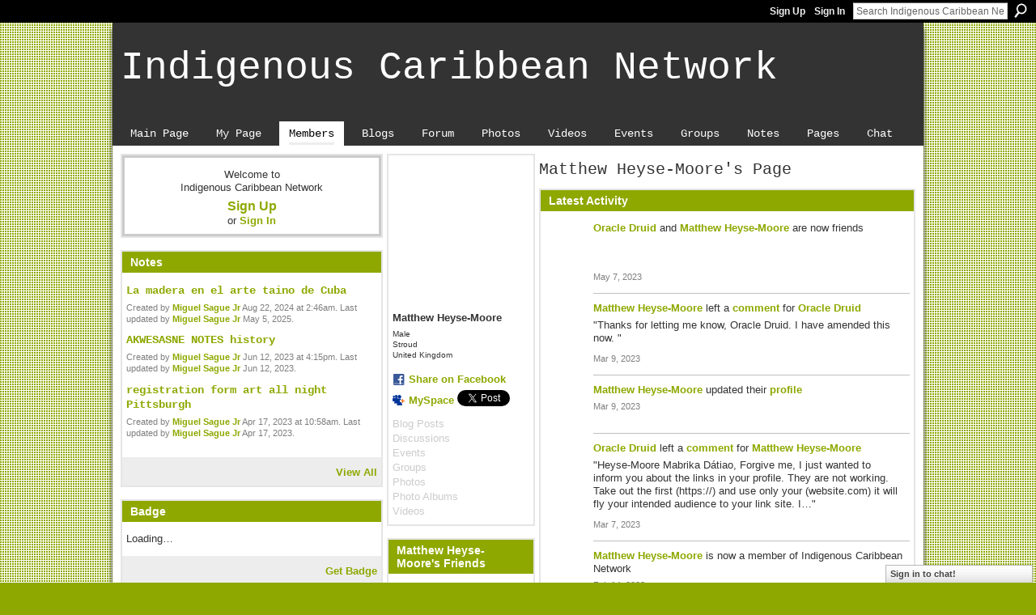

--- FILE ---
content_type: text/html; charset=UTF-8
request_url: http://indigenouscaribbean.ning.com/profile/MatthewHeyseMoore?xg_source=activity
body_size: 43816
content:
<!DOCTYPE html>
<html lang="en" xmlns:og="http://ogp.me/ns#">
<head data-layout-view="default" class="xj_layout_head">
<script>
    window.dataLayer = window.dataLayer || [];
        </script>
<!-- Google Tag Manager -->
<script>(function(w,d,s,l,i){w[l]=w[l]||[];w[l].push({'gtm.start':
new Date().getTime(),event:'gtm.js'});var f=d.getElementsByTagName(s)[0],
j=d.createElement(s),dl=l!='dataLayer'?'&l='+l:'';j.async=true;j.src=
'https://www.googletagmanager.com/gtm.js?id='+i+dl;f.parentNode.insertBefore(j,f);
})(window,document,'script','dataLayer','GTM-T5W4WQ');</script>
<!-- End Google Tag Manager -->
    <script>(function(){var d={date:8,app:"s",host:"s",ip:4,ua:"s",user:"s",url:"s",html:4,css:4,render:4,js:4,nlr:4,nlr_eval:4,img:4,embed:4,obj:4,mcc:4,mcr:4,mct:4,nac:4,pac:4,l_t:"s"},h=document,e="getElementsByTagName",i=window,c=function(){return(new Date).getTime()},f=c(),g={},b={},a={},j=i.bzplcm={listen:{},start:function(k){b[k]=c();return j},stop:function(k){g[k]=c()-b[k];return j},ts:function(k){g[k]=c()-f;return j},abs_ts:function(k){g[k]=c();return j},add:function(l){for(var k in l){if("function"!=typeof l[k]){a[k]=l[k]}}},send:function(){if(!g.he){j.ts("he")}a.date=["xdate"];a.host=["xhost"];a.ip=["xip"];a.ua=["xua"];a.url=["xpath"];a.html=g.he-g.hb;a.css=g.ca-g.cb;a.render=g.jb-g.hb;a.js=g.ja-g.jb;a.nlr=g.nr-g.ns;a.nlr_eval=g.ni+g.ne;a.img=h[e]("img").length;a.embed=h[e]("embed").length;a.obj=h[e]("object").length;if(i.xg&&i.xg.xnTrackEvent){i.xg.xnTrackEvent(d,"BazelCSPerfLite",a)}}}})();</script><script>if(window.bzplcm)window.bzplcm.ts('hb')</script>    <meta http-equiv="Content-Type" content="text/html; charset=utf-8" />
    <title>Matthew Heyse-Moore&#039;s Page - Indigenous Caribbean Network</title>
    <link rel="icon" href="http://indigenouscaribbean.ning.com/favicon.ico" type="image/x-icon" />
    <link rel="SHORTCUT ICON" href="http://indigenouscaribbean.ning.com/favicon.ico" type="image/x-icon" />
    <meta name="description" content="Matthew Heyse-Moore's Page on Indigenous Caribbean Network" />
    <meta name="keywords" content="" />
<meta name="title" content="Matthew Heyse-Moore&#039;s Page" />
<meta property="og:type" content="website" />
<meta property="og:url" content="http://indigenouscaribbean.ning.com/profiles/profile/show?id=MatthewHeyseMoore&amp;xg_source=activity" />
<meta property="og:title" content="Matthew Heyse-Moore&#039;s Page" />
<meta property="og:image" content="http://storage.ning.com/topology/rest/1.0/file/get/10966672461?profile=RESIZE_710x&amp;width=183&amp;height=183&amp;crop=1%3A1">
<meta name="twitter:card" content="summary" />
<meta name="twitter:title" content="Matthew Heyse-Moore&#039;s Page" />
<meta name="twitter:description" content="Matthew Heyse-Moore's Page on Indigenous Caribbean Network" />
<meta name="twitter:image" content="http://storage.ning.com/topology/rest/1.0/file/get/10966672461?profile=RESIZE_710x&amp;width=183&amp;height=183&amp;crop=1%3A1" />
<link rel="image_src" href="http://storage.ning.com/topology/rest/1.0/file/get/10966672461?profile=RESIZE_710x&amp;width=183&amp;height=183&amp;crop=1%3A1" />
<script type="text/javascript">
    djConfig = { baseScriptUri: 'http://indigenouscaribbean.ning.com/xn/static-6.11.8.1/js/dojo-0.3.1-ning/', isDebug: false }
ning = {"CurrentApp":{"premium":true,"iconUrl":"https:\/\/storage.ning.com\/topology\/rest\/1.0\/file\/get\/2751176384?profile=UPSCALE_150x150","url":"httpindigenouscaribbean.ning.com","domains":[],"online":true,"privateSource":true,"id":"indigenouscaribbean","appId":2030313,"description":"A network for Indigenous Caribbean people interested in discussing our culture\/society: past, present and future. Others welcome, too!","name":"Indigenous Caribbean Network","owner":"2ugw3fbjvi4a9","createdDate":"2008-03-14T14:12:09.688Z","runOwnAds":false},"CurrentProfile":null,"maxFileUploadSize":5};
        (function(){
            if (!window.ning) { return; }

            var age, gender, rand, obfuscated, combined;

            obfuscated = document.cookie.match(/xgdi=([^;]+)/);
            if (obfuscated) {
                var offset = 100000;
                obfuscated = parseInt(obfuscated[1]);
                rand = obfuscated / offset;
                combined = (obfuscated % offset) ^ rand;
                age = combined % 1000;
                gender = (combined / 1000) & 3;
                gender = (gender == 1 ? 'm' : gender == 2 ? 'f' : 0);
                ning.viewer = {"age":age,"gender":gender};
            }
        })();

        if (window.location.hash.indexOf('#!/') == 0) {
        window.location.replace(window.location.hash.substr(2));
    }
    window.xg = window.xg || {};
xg.captcha = {
    'shouldShow': false,
    'siteKey': '6Ldf3AoUAAAAALPgNx2gcXc8a_5XEcnNseR6WmsT'
};
xg.addOnRequire = function(f) { xg.addOnRequire.functions.push(f); };
xg.addOnRequire.functions = [];
xg.addOnFacebookLoad = function (f) { xg.addOnFacebookLoad.functions.push(f); };
xg.addOnFacebookLoad.functions = [];
xg._loader = {
    p: 0,
    loading: function(set) {  this.p++; },
    onLoad: function(set) {
                this.p--;
        if (this.p == 0 && typeof(xg._loader.onDone) == 'function') {
            xg._loader.onDone();
        }
    }
};
xg._loader.loading('xnloader');
if (window.bzplcm) {
    window.bzplcm._profileCount = 0;
    window.bzplcm._profileSend = function() { if (window.bzplcm._profileCount++ == 1) window.bzplcm.send(); };
}
xg._loader.onDone = function() {
            if(window.bzplcm)window.bzplcm.start('ni');
        xg.shared.util.parseWidgets();    var addOnRequireFunctions = xg.addOnRequire.functions;
    xg.addOnRequire = function(f) { f(); };
    try {
        if (addOnRequireFunctions) { dojo.lang.forEach(addOnRequireFunctions, function(onRequire) { onRequire.apply(); }); }
    } catch (e) {
        if(window.bzplcm)window.bzplcm.ts('nx').send();
        throw e;
    }
    if(window.bzplcm) { window.bzplcm.stop('ni'); window.bzplcm._profileSend(); }
};
window.xn = { track: { event: function() {}, pageView: function() {}, registerCompletedFlow: function() {}, registerError: function() {}, timer: function() { return { lapTime: function() {} }; } } };</script>
<link rel="alternate" type="application/atom+xml" title="Matthew Heyse-Moore&#039;s Friends - Indigenous Caribbean Network" href="http://indigenouscaribbean.ning.com/profiles/friend/feed?user=91234fc2b59b4af8b8fc88f18f130ced&amp;xn_auth=no" /><link rel="alternate" type="application/rss+xml" title="Latest Activity - Indigenous Caribbean Network" href="http://indigenouscaribbean.ning.com/activity/log/list?fmt=rss&amp;screenName=91234fc2b59b4af8b8fc88f18f130ced" /><script>if(window.bzplcm)window.bzplcm.ts('cb')</script>
<style type="text/css" media="screen,projection">
@import url("http://static.ning.com/socialnetworkmain/widgets/index/css/common-982.min.css?xn_version=3128532263");
@import url("http://static.ning.com/socialnetworkmain/widgets/index/css/wide-sidebar.min.css?xn_version=1460991910");
@import url("http://static.ning.com/socialnetworkmain/widgets/profiles/css/component.min.css?xn_version=467783652");
@import url("http://static.ning.com/socialnetworkmain/widgets/chat/css/bottom-bar.min.css?xn_version=512265546");

</style>

<style type="text/css" media="screen,projection">
@import url("/generated-694690fee8e541-36587610-css?xn_version=202512201152");

</style>

<style type="text/css" media="screen,projection">
@import url("/generated-69468fcaf1cf54-94425202-css?xn_version=202512201152");

</style>

<!--[if IE 6]>
    <link rel="stylesheet" type="text/css" href="http://static.ning.com/socialnetworkmain/widgets/index/css/common-ie6.min.css?xn_version=463104712" />
<![endif]-->
<!--[if IE 7]>
<link rel="stylesheet" type="text/css" href="http://static.ning.com/socialnetworkmain/widgets/index/css/common-ie7.css?xn_version=2712659298" />
<![endif]-->
<script>if(window.bzplcm)window.bzplcm.ts('ca')</script><link rel="EditURI" type="application/rsd+xml" title="RSD" href="http://indigenouscaribbean.ning.com/profiles/blog/rsd" />
<script type="text/javascript">(function(a,b){if(/(android|bb\d+|meego).+mobile|avantgo|bada\/|blackberry|blazer|compal|elaine|fennec|hiptop|iemobile|ip(hone|od)|iris|kindle|lge |maemo|midp|mmp|netfront|opera m(ob|in)i|palm( os)?|phone|p(ixi|re)\/|plucker|pocket|psp|series(4|6)0|symbian|treo|up\.(browser|link)|vodafone|wap|windows (ce|phone)|xda|xiino/i.test(a)||/1207|6310|6590|3gso|4thp|50[1-6]i|770s|802s|a wa|abac|ac(er|oo|s\-)|ai(ko|rn)|al(av|ca|co)|amoi|an(ex|ny|yw)|aptu|ar(ch|go)|as(te|us)|attw|au(di|\-m|r |s )|avan|be(ck|ll|nq)|bi(lb|rd)|bl(ac|az)|br(e|v)w|bumb|bw\-(n|u)|c55\/|capi|ccwa|cdm\-|cell|chtm|cldc|cmd\-|co(mp|nd)|craw|da(it|ll|ng)|dbte|dc\-s|devi|dica|dmob|do(c|p)o|ds(12|\-d)|el(49|ai)|em(l2|ul)|er(ic|k0)|esl8|ez([4-7]0|os|wa|ze)|fetc|fly(\-|_)|g1 u|g560|gene|gf\-5|g\-mo|go(\.w|od)|gr(ad|un)|haie|hcit|hd\-(m|p|t)|hei\-|hi(pt|ta)|hp( i|ip)|hs\-c|ht(c(\-| |_|a|g|p|s|t)|tp)|hu(aw|tc)|i\-(20|go|ma)|i230|iac( |\-|\/)|ibro|idea|ig01|ikom|im1k|inno|ipaq|iris|ja(t|v)a|jbro|jemu|jigs|kddi|keji|kgt( |\/)|klon|kpt |kwc\-|kyo(c|k)|le(no|xi)|lg( g|\/(k|l|u)|50|54|\-[a-w])|libw|lynx|m1\-w|m3ga|m50\/|ma(te|ui|xo)|mc(01|21|ca)|m\-cr|me(rc|ri)|mi(o8|oa|ts)|mmef|mo(01|02|bi|de|do|t(\-| |o|v)|zz)|mt(50|p1|v )|mwbp|mywa|n10[0-2]|n20[2-3]|n30(0|2)|n50(0|2|5)|n7(0(0|1)|10)|ne((c|m)\-|on|tf|wf|wg|wt)|nok(6|i)|nzph|o2im|op(ti|wv)|oran|owg1|p800|pan(a|d|t)|pdxg|pg(13|\-([1-8]|c))|phil|pire|pl(ay|uc)|pn\-2|po(ck|rt|se)|prox|psio|pt\-g|qa\-a|qc(07|12|21|32|60|\-[2-7]|i\-)|qtek|r380|r600|raks|rim9|ro(ve|zo)|s55\/|sa(ge|ma|mm|ms|ny|va)|sc(01|h\-|oo|p\-)|sdk\/|se(c(\-|0|1)|47|mc|nd|ri)|sgh\-|shar|sie(\-|m)|sk\-0|sl(45|id)|sm(al|ar|b3|it|t5)|so(ft|ny)|sp(01|h\-|v\-|v )|sy(01|mb)|t2(18|50)|t6(00|10|18)|ta(gt|lk)|tcl\-|tdg\-|tel(i|m)|tim\-|t\-mo|to(pl|sh)|ts(70|m\-|m3|m5)|tx\-9|up(\.b|g1|si)|utst|v400|v750|veri|vi(rg|te)|vk(40|5[0-3]|\-v)|vm40|voda|vulc|vx(52|53|60|61|70|80|81|83|85|98)|w3c(\-| )|webc|whit|wi(g |nc|nw)|wmlb|wonu|x700|yas\-|your|zeto|zte\-/i.test(a.substr(0,4)))window.location.replace(b)})(navigator.userAgent||navigator.vendor||window.opera,'http://indigenouscaribbean.ning.com/m/profile?screenName=91234fc2b59b4af8b8fc88f18f130ced');</script></head>
<body>
<!-- Google Tag Manager (noscript) -->
<noscript><iframe src="https://www.googletagmanager.com/ns.html?id=GTM-T5W4WQ"
height="0" width="0" style="display:none;visibility:hidden"></iframe></noscript>
<!-- End Google Tag Manager (noscript) -->
    <div class="xj_before_content">        <div id="xn_bar">
            <div id="xn_bar_menu">
                <div id="xn_bar_menu_branding" >
                                    </div>

                <div id="xn_bar_menu_more">
                    <form id="xn_bar_menu_search" method="GET" action="http://indigenouscaribbean.ning.com/main/search/search">
                        <fieldset>
                            <input type="text" name="q" id="xn_bar_menu_search_query" value="Search Indigenous Caribbean Network" _hint="Search Indigenous Caribbean Network" accesskey="4" class="text xj_search_hint" />
                            <a id="xn_bar_menu_search_submit" href="#" onclick="document.getElementById('xn_bar_menu_search').submit();return false">Search</a>
                        </fieldset>
                    </form>
                </div>

                            <ul id="xn_bar_menu_tabs">
                                            <li><a href="http://indigenouscaribbean.ning.com/main/authorization/signUp?target=http%3A%2F%2Findigenouscaribbean.ning.com%2Fprofiles%2Fprofile%2Fshow%3Fid%3DMatthewHeyseMoore%26xg_source%3Dactivity">Sign Up</a></li>
                                                <li><a href="http://indigenouscaribbean.ning.com/main/authorization/signIn?target=http%3A%2F%2Findigenouscaribbean.ning.com%2Fprofiles%2Fprofile%2Fshow%3Fid%3DMatthewHeyseMoore%26xg_source%3Dactivity">Sign In</a></li>
                                    </ul>
                        </div>
        </div>
        </div>
    <div class="xg_theme" data-layout-pack="juliet">
        <div id="xg_themebody">
            <div id="xg_ad_above_header" class="xg_ad xj_ad_above_header dy-displaynone">
                    
                </div>        
            <div id="xg_head">
                <div id="xg_masthead">
                    <h1 id="xg_sitename" class="xj_site_name"><a id="application_name_header_link" href="/">Indigenous Caribbean Network</a></h1>
                    <p id="xg_sitedesc" class="xj_site_desc"></p>
                </div>
                <div id="xg_navigation" class="xj_navigation"><ul>
    <li id="xg_tab_main" class="xg_subtab"><a href="/"><span>Main Page</span></a></li><li id="xg_tab_profile" class="xg_subtab"><a href="/profiles"><span>My Page</span></a></li><li id="xg_tab_members" class="xg_subtab this"><a href="/profiles/members/"><span>Members</span></a></li><li id="xg_tab_blogs" class="xg_subtab"><a href="/profiles/blog/list"><span>Blogs</span></a></li><li id="xg_tab_forum" class="xg_subtab"><a href="/forum"><span>Forum</span></a></li><li id="xg_tab_photo" class="xg_subtab"><a href="/photo"><span>Photos</span></a></li><li id="xg_tab_video" class="xg_subtab"><a href="/video"><span>Videos</span></a></li><li id="xg_tab_events" class="xg_subtab"><a href="/events"><span>Events</span></a></li><li id="xg_tab_groups" class="xg_subtab"><a href="/groups"><span>Groups</span></a></li><li id="xg_tab_notes" class="xg_subtab"><a href="/notes"><span>Notes</span></a></li><li id="xg_tab_page" class="xg_subtab"><a href="/page"><span>Pages</span></a></li><li id="xg_tab_chat" class="xg_subtab"><a href="/chat"><span>Chat</span></a></li></ul>
</div>
            </div>
            <div id="xg_ad_below_header" class="xg_ad xj_ad_below_header dy-displaynone">
						
					</div>
            <div id="xg" class="xg_widget_profiles xg_widget_profiles_profile xg_widget_profiles_profile_show">
                	
                <div id="xg_body">
                    <div class="xj_notifications"></div>
                    <div class="xg_column xg_span-7" id="column1">
                        <div class="xj_user_info">    <div class="xg_module" id="xg_module_account">
        <div class="xg_module_body xg_signup xg_lightborder">
            <p>Welcome to<br />Indigenous Caribbean Network</p>
                        <p class="last-child"><big><strong><a href="http://indigenouscaribbean.ning.com/main/authorization/signUp?target=http%3A%2F%2Findigenouscaribbean.ning.com%2Fprofiles%2Fprofile%2Fshow%3Fid%3DMatthewHeyseMoore%26xg_source%3Dactivity">Sign Up</a></strong></big><br/>or <a href="http://indigenouscaribbean.ning.com/main/authorization/signIn?target=http%3A%2F%2Findigenouscaribbean.ning.com%2Fprofiles%2Fprofile%2Fshow%3Fid%3DMatthewHeyseMoore%26xg_source%3Dactivity" style="white-space:nowrap">Sign In</a></p>
                    </div>
    </div>
</div>
                        <div class="xj_sidebar_content"><div class="xg_module module_notes" data-module_name="notes">
    <div class="xg_module_head">
        <h2>Notes</h2>
    </div>
    <div class="xg_module_body">
                <div class="note">
            <h3><a href="http://indigenouscaribbean.ning.com/notes/La_madera_en_el_arte_taino_de_Cuba">La madera en el arte taino de Cuba</a></h3>
                        <p class="dy-small xg_lightfont">Created by <a href="/profile/MiguelSobaokoKoromosague">Miguel Sague Jr</a> Aug 22, 2024 at 2:46am. Last updated by <a href="/profile/MiguelSobaokoKoromosague">Miguel Sague Jr</a> May 5, 2025.</p>
        </div>
                <div class="note">
            <h3><a href="http://indigenouscaribbean.ning.com/notes/AKWESASNE_NOTES_history">AKWESASNE NOTES history</a></h3>
                        <p class="dy-small xg_lightfont">Created by <a href="/profile/MiguelSobaokoKoromosague">Miguel Sague Jr</a> Jun 12, 2023 at 4:15pm. Last updated by <a href="/profile/MiguelSobaokoKoromosague">Miguel Sague Jr</a> Jun 12, 2023.</p>
        </div>
                <div class="note">
            <h3><a href="http://indigenouscaribbean.ning.com/notes/registration_form_art_all_night_Pittsburgh">registration form art all night Pittsburgh</a></h3>
                        <p class="dy-small xg_lightfont">Created by <a href="/profile/MiguelSobaokoKoromosague">Miguel Sague Jr</a> Apr 17, 2023 at 10:58am. Last updated by <a href="/profile/MiguelSobaokoKoromosague">Miguel Sague Jr</a> Apr 17, 2023.</p>
        </div>
            </div>
<div class="xg_module_foot">
    <ul><li class="right"><a href="http://indigenouscaribbean.ning.com/notes/index/allNotes">View All</a></li></ul>
</div>
</div>
	<div class="xg_module module_badge">
		<div class="xg_module_head">
	    <h2>Badge</h2>
	    </div>
	    <div class="xg_module_body xj_badge_body xj_embed_container" data-module_name="badge" _embedCode="&lt;object classid=&quot;clsid:D27CDB6E-AE6D-11cf-96B8-444553540000&quot; codebase=&quot;http://fpdownload.macromedia.com/get/flashplayer/current/swflash.cab&quot;
    id=&quot;badgeSwf&quot; width=&quot;100%&quot; height=&quot;64&quot; &gt;
    &lt;param name=&quot;movie&quot; value=&quot;http://static.ning.com/socialnetworkmain/widgets/index/swf/badge.swf?xn_version=124632088&quot; /&gt;
    &lt;param name=&quot;quality&quot; value=&quot;high&quot; /&gt;
    &lt;param name=&quot;bgcolor&quot; value=&quot;#e5e5e5&quot; /&gt;
    &lt;param name=&quot;flashvars&quot; value=&quot;hideVisit=1&amp;amp;config=http%3A%2F%2Findigenouscaribbean.ning.com%2Fmain%2Fbadge%2FshowPlayerConfig%3Fsize%3Dtiny%26v%3D22&amp;amp;backgroundColor=0xe5e5e5&amp;amp;textColor=0x333333&quot; /&gt;
    &lt;param name=&quot;wmode&quot; value=&quot;opaque&quot;/&gt;
    &lt;param name=&quot;allowScriptAccess&quot; value=&quot;always&quot; /&gt;
&lt;embed
    class=&quot;xj_badge_embed&quot;
    src=&quot;http://static.ning.com/socialnetworkmain/widgets/index/swf/badge.swf?xn_version=124632088&quot;
    quality=high
    bgColor=&quot;#e5e5e5&quot;
    width=&quot;100%&quot;
    height=&quot;64&quot;
    name=&quot;badgeSwf&quot;
    type=&quot;application/x-shockwave-flash&quot;
    pluginspage=&quot;http://www.macromedia.com/go/getflashplayer&quot;
    wmode=&quot;opaque&quot;
    FlashVars=&quot;hideVisit=1&amp;amp;config=http%3A%2F%2Findigenouscaribbean.ning.com%2Fmain%2Fbadge%2FshowPlayerConfig%3Fsize%3Dtiny%26v%3D22&amp;amp;backgroundColor=0xe5e5e5&amp;amp;textColor=0x333333&quot;
    scale=&quot;noscale&quot;
    allowScriptAccess=&quot;always&quot;&gt;
&lt;/embed&gt;
&lt;/object&gt;">
    Loading…</div>
	    <div class="xg_module_foot">
	        <p class="right"><a href="http://indigenouscaribbean.ning.com/main/embeddable/list">Get Badge</a></p>
	    </div>
	</div>
<div class="xg_module module_events" data-module_name="events">
    <div class="xg_module_head">
        <h2>Events</h2>
    </div>
    <div class="xg_module_foot">
        <ul>
                            <li class="left"><a href="http://indigenouscaribbean.ning.com/events/event/new?cancelTarget=http%3A%2F%2Findigenouscaribbean.ning.com%2Fprofiles%2Fprofile%2Fshow%3Fid%3DMatthewHeyseMoore%26xg_source%3Dactivity" class="xg_sprite xg_sprite-add">Add an Event</a></li>
                        </ul>
    </div>
</div>
<div class="xg_module html_module module_text xg_reset" data-module_name="text"
        >
            <div class="xg_module_body xg_user_generated">
            <p></p>
        </div>
        </div>
</div>
                    </div>
                    <div class="xg_column xg_span-14 xg_last" id="column2">
                        <div id="xg_canvas" class="xj_canvas">
                            <div  class='xg_colgroup first-child last-child'>
<div _maxEmbedWidth="730" _columnCount="3"  class='xg_3col first-child'>
<div  class='xg_colgroup last-child'>
<div _maxEmbedWidth="179" _columnCount="1"  id="xg_layout_column_1" class='xg_1col first-child'>
<div class="xg_module xg_module_with_dialog module_user_summary">
    <div class="module_user_thumbnail">
        <div>
            <span class="table_img dy-avatar dy-avatar-full-width "><img id="xj_photo_img_tag" _origImgUrl="http://storage.ning.com/topology/rest/1.0/file/get/10966672461?profile=original" class="photo " src="http://storage.ning.com/topology/rest/1.0/file/get/10966672461?profile=RESIZE_710x&amp;width=184&amp;height=184&amp;crop=1%3A1" alt="" /></span>        </div>
    </div><!-- module_user_thumbnail -->
    <div class="xg_module_body profile vcard">
        <dl class="last-child">
            <dt class="fn">
                <span class="fn">Matthew Heyse-Moore</span>
                <span><ul class="member_detail"><li>Male</li><li>Stroud</li><li>United Kingdom</li></ul></span>            </dt>
            	            <dd class="profile-social-buttons">        <a class="post_to_facebook xj_post_to_facebook" href="http://www.facebook.com/share.php?u=http%3A%2F%2Findigenouscaribbean.ning.com%2Fprofile%2FMatthewHeyseMoore%3Fxg_source%3Dfacebookshare&amp;t=" _url="http://indigenouscaribbean.ning.com/profile/MatthewHeyseMoore?xg_source=facebookshare" _title="" _log="{&quot;module&quot;:&quot;profiles&quot;,&quot;page&quot;:&quot;profile&quot;,&quot;action&quot;:&quot;show&quot;}">Share on Facebook</a>
    <a href="http://www.myspace.com/Modules/PostTo/Pages/?t=Checking%20out%20Matthew%20Heyse-Moore%27s%20Profile%20on%20Indigenous%20Caribbean%20Network%3A&c=Matthew%20Heyse-Moore&u=http%3A%2F%2Findigenouscaribbean.ning.com%2Fprofile%2FMatthewHeyseMoore%3Fxg_source%3Dactivity&l=2" class="post_to_myspace" target="_blank">MySpace</a>            <script>!function(d,s,id){var js,fjs=d.getElementsByTagName(s)[0];if(!d.getElementById(id)){js=d.createElement(s);js.id=id;js.src="//platform.twitter.com/widgets.js";fjs.parentNode.insertBefore(js,fjs);}}(document,"script","twitter-wjs");</script>
                    <span class="xg_tweet">
        <a href="https://twitter.com/share" class="post_to_twitter twitter-share-button" target="_blank"
            data-text="Checking out Matthew Heyse-Moore&#039;s Profile on Indigenous Caribbean Network:" data-url="http://indigenouscaribbean.ning.com/profile/MatthewHeyseMoore?xg_source=activity" data-count="none" data-dnt="true">Tweet</a>
        </span>
        </dd>        </dl>
    </div>
    <div class="xg_module_body">
        <ul class="nobullets last-child">
            <li class="disabled">Blog Posts</li><li class="disabled">Discussions</li><li class="disabled">Events</li><li class="disabled">Groups</li><li class="disabled">Photos</li><li class="disabled">Photo Albums</li><li class="disabled">Videos</li>        </ul>
    </div>

    </div>
<div class="no_cross_container xg_module module_members">
    <div class="xg_module_head">
        <h2>Matthew Heyse-Moore's Friends</h2>
    </div>

    <div class="xg_module_body body_small">
    <ul class="clist">            <li><a href="/profile/OracleBoyatayDruid" title="Oracle Druid"><img class="newrow photo" src="http://storage.ning.com/topology/rest/1.0/file/get/12640191480?profile=RESIZE_48X48&width=48&height=48&crop=1%3A1" alt="Oracle Druid" height="48" width="48" style="width:48px; height:48px"></a></li>
    </ul>
    </div>
            <div class="xg_module_foot">
            <ul>
                <li class="right"><a href="/friends/MatthewHeyseMoore">View All</a></li>            </ul>
        </div>
    </div>
<div class="xg_module module_gift" data-module_name="gift" id="xj_module_gift">
    <div class="xg_module_head">
        <h2>Gifts Received</h2>
    </div>

    <div class="xg_module_body">
                    <div class="ib">
                <img src="http://static.ning.com/socialnetworkmain/widgets/gifts/gfx/defaults/gift-999900.png?xn_version=3259926868" alt="Gift" height="64" width="64"/>
            </div>
            <div class="tb">
                <p class="msg">Matthew Heyse-Moore has not received any gifts yet</p>
                <p><strong><a href="http://indigenouscaribbean.ning.com/gifts/item/list?to=91234fc2b59b4af8b8fc88f18f130ced&amp;xg_source=pemb">Give a Gift</a></strong></p>
            </div>
            </div>
    </div>
&nbsp;</div>
<div _maxEmbedWidth="461" _columnCount="2"  id="xg_layout_column_2" class='xg_2col last-child'>
    <div class="xg_headline">
<div class="tb"><h1>Matthew Heyse-Moore&#039;s Page</h1>
    </div>
</div>
<div id="xg_profile_activity"
    class="xg_module xg_module_activity indented_content profile column_2"
    dojotype="ActivityModule"
    data-module_name="activity"
    _isProfile="1"
    _isAdmin=""
    _activityOptionsAvailable="1"
    _columnCount="2"
    _maxEmbedWidth="461"
    _embedLocatorId="15/profiles/91234fc2b59b4af8b8fc88f18f130ced"
    _refreshUrl="http://indigenouscaribbean.ning.com/activity/embed/refresh?id=15%2Fprofiles%2F91234fc2b59b4af8b8fc88f18f130ced&amp;xn_out=json"
    _activitynum="16"
    data-owner-name="91234fc2b59b4af8b8fc88f18f130ced"
    data-excerpt-length="500"
    data-get-items-url="http://indigenouscaribbean.ning.com/activity/index/getActivityItems?xn_out=json"

 >

    <div class="xg_module_head">
        <h2>Latest Activity</h2>
    </div>
    <div class="xg_module_body ">
            <div class="xg_new_activity_items_container dy-displaynone">
            <button class="xj-new-feed-items xg_show_activity_items">
                <span class="xg_more_activity_arrow"></span>
                <span class="xj-new-item-text"></span>
            </button>
        </div>
        <div class="module module-feed">
            <div id="feed-0ba3b7a4c17aa48940374da13124eab6" class="feed-story  xg_separator xj_activity_item" ><a href="/profile/OracleBoyatayDruid?xg_source=activity"><span class="table_img dy-avatar dy-avatar-48 feed-avatar"><img  class="photo " src="http://storage.ning.com/topology/rest/1.0/file/get/12640191480?profile=RESIZE_48X48&amp;width=48&amp;height=48&amp;crop=1%3A1" alt="" /></span></a><span class="feed-story-header dy-clearfix"><a href="http://indigenouscaribbean.ning.com/profile/OracleBoyatayDruid?xg_source=activity">Oracle Druid</a> and <a href="http://indigenouscaribbean.ning.com/profile/MatthewHeyseMoore?xg_source=activity">Matthew Heyse-Moore</a> are now friends</span><div class="feed-story-body dy-clearfix"><div class="rich"><div class="rich-thumb"><a  href="/profile/MatthewHeyseMoore?xg_source=activity" ><span class="table_img dy-avatar dy-avatar-32 "><img  class="photo " src="http://storage.ning.com/topology/rest/1.0/file/get/10966672461?profile=RESIZE_48X48&amp;width=32&amp;height=32&amp;crop=1%3A1" alt="" /></span></a></div></div></div><div class="feed-event-info "><span class="event-info-timestamp xg_lightfont" data-time="Sun, 07 May 2023 22:22:07 +0000">May 7, 2023</span></div></div><div id="feed-e4f23edb510c643b5d319f5348228333" class="feed-story  xg_separator xj_activity_item" ><a href="/profile/MatthewHeyseMoore?xg_source=activity"><span class="table_img dy-avatar dy-avatar-48 feed-avatar"><img  class="photo " src="http://storage.ning.com/topology/rest/1.0/file/get/10966672461?profile=RESIZE_48X48&amp;width=48&amp;height=48&amp;crop=1%3A1" alt="" /></span></a><span class="feed-story-header dy-clearfix"><a href="http://indigenouscaribbean.ning.com/profile/MatthewHeyseMoore?xg_source=activity">Matthew Heyse-Moore</a> left a <a href="http://indigenouscaribbean.ning.com/xn/detail/2030313:Comment:238127?xg_source=activity">comment</a> for <a href="http://indigenouscaribbean.ning.com/profile/OracleBoyatayDruid?xg_source=activity">Oracle Druid</a></span><div class="feed-story-body dy-clearfix"><div class="rich"><div class="rich-detail"><div class="content-comment">"Thanks for letting me know, Oracle Druid. I have amended this now. "</div></div></div></div><div class="feed-event-info "><span class="event-info-timestamp xg_lightfont" data-time="Thu, 09 Mar 2023 13:46:06 +0000">Mar 9, 2023</span></div></div><div id="feed-38d495a1474543c47b25eb56917c34fa" class="feed-story  xg_separator xj_activity_item" ><a href="/profile/MatthewHeyseMoore?xg_source=activity"><span class="table_img dy-avatar dy-avatar-48 feed-avatar"><img  class="photo " src="http://storage.ning.com/topology/rest/1.0/file/get/10966672461?profile=RESIZE_48X48&amp;width=48&amp;height=48&amp;crop=1%3A1" alt="" /></span></a><span class="feed-story-header dy-clearfix"><a href="http://indigenouscaribbean.ning.com/profile/MatthewHeyseMoore?xg_source=activity">Matthew Heyse-Moore</a> updated their <a href="http://indigenouscaribbean.ning.com/profile/MatthewHeyseMoore?xg_source=activity">profile</a></span><div class="feed-event-info "><span class="event-info-timestamp xg_lightfont" data-time="Thu, 09 Mar 2023 13:43:25 +0000">Mar 9, 2023</span></div></div><div id="feed-c2901d83323fe5a8b4b11ca96962c591" class="feed-story  xg_separator xj_activity_item" ><a href="/profile/OracleBoyatayDruid?xg_source=activity"><span class="table_img dy-avatar dy-avatar-48 feed-avatar"><img  class="photo " src="http://storage.ning.com/topology/rest/1.0/file/get/12640191480?profile=RESIZE_48X48&amp;width=48&amp;height=48&amp;crop=1%3A1" alt="" /></span></a><span class="feed-story-header dy-clearfix"><a href="http://indigenouscaribbean.ning.com/profile/OracleBoyatayDruid?xg_source=activity">Oracle Druid</a> left a <a href="http://indigenouscaribbean.ning.com/xn/detail/2030313:Comment:238061?xg_source=activity">comment</a> for <a href="http://indigenouscaribbean.ning.com/profile/MatthewHeyseMoore?xg_source=activity">Matthew Heyse-Moore</a></span><div class="feed-story-body dy-clearfix"><div class="rich"><div class="rich-detail"><div class="content-comment">"Heyse-Moore Mabrika Dátiao, Forgive me, I just wanted to inform you about the links in your profile. They are not working. Take out the first (https://) and use only your (website.com) it will fly your intended audience to your link site. I…"</div></div></div></div><div class="feed-event-info "><span class="event-info-timestamp xg_lightfont" data-time="Tue, 07 Mar 2023 23:36:44 +0000">Mar 7, 2023</span></div></div><div id="feed-4d050987786524b8c75f638c788457f7" class="feed-story  xg_separator xj_activity_item" ><a href="/profile/MatthewHeyseMoore?xg_source=activity"><span class="table_img dy-avatar dy-avatar-48 feed-avatar"><img  class="photo " src="http://storage.ning.com/topology/rest/1.0/file/get/10966672461?profile=RESIZE_48X48&amp;width=48&amp;height=48&amp;crop=1%3A1" alt="" /></span></a><span class="feed-story-header dy-clearfix"><a href="http://indigenouscaribbean.ning.com/profile/MatthewHeyseMoore?xg_source=activity">Matthew Heyse-Moore</a> is now a member of Indigenous Caribbean Network</span><div class="feed-event-info "><span class="event-info-timestamp xg_lightfont" data-time="Tue, 14 Feb 2023 22:43:42 +0000">Feb 14, 2023</span></div>                <div class="feed-reactions">
                    <a class="xg_sprite xg_sprite-megaphone" href="/profile/MatthewHeyseMoore?xg_source=activity#add_comment">Welcome Them!</a>                </div>
            </div>        </div>
    </div>

    <div class="xg_module_foot">
                <ul class="feed_foot_icons">
                    <li class="left"><a class="xg_icon xg_icon-rss" href="http://indigenouscaribbean.ning.com/activity/log/list?fmt=rss&amp;screenName=91234fc2b59b4af8b8fc88f18f130ced">RSS</a></li>
         </ul>
        </div></div>
<div class="xg_module module_about_user">
    <div class="xg_module_head">
		<h2>Profile Information</h2>
                    </div>
            <div class="xg_module_body">
                    <dl >
                <dt>About Me:</dt>
                <dd>Musician and teacher based in the SW of the UK. Indigenous Caribbean roots from my mother's side.</dd>
            </dl>
                                <dl >
                <dt>Occupation:</dt>
                <dd>Musician and teacher</dd>
            </dl>
                                <dl >
                <dt>Contact Information:</dt>
                <dd><a rel=nofollow href="https://matthewheysemoore.com/" target="_blank">https://matthewheysemoore.com/</a></dd>
            </dl>
                                <dl >
                <dt>Research Interests:</dt>
                <dd>Indigeneity, Caribbean, Taino culture and spirituality</dd>
            </dl>
                                <dl >
                <dt>Link:</dt>
                <dd><a rel=nofollow href="http://matthewheysemoore.com/">http://matthewheysemoore.com/</a></dd>
            </dl>
                                <dl >
                <dt>Another link:</dt>
                <dd><a rel=nofollow href="http://matthewheysemoore.bandcamp.com/">http://matthewheysemoore.bandcamp.com/</a></dd>
            </dl>
                            </div>
    </div>
<div class="no_cross_container xg_module xg_module_comment_wall">
    <div id="com" class="xg_module_head">
    <h2 id="chatter_box_heading" numComments="1">Comment Wall (1 comment)</h2>
</div>            <div class="xg_module_body">
            <a name="add_comment"></a>
  <h3>You need to be a member of Indigenous Caribbean Network to add comments!</h3>
             <p><a href="http://indigenouscaribbean.ning.com/main/authorization/signUp?target=http%3A%2F%2Findigenouscaribbean.ning.com%2Fprofiles%2Fprofile%2Fshow%3Fid%3DMatthewHeyseMoore%26xg_source%3Dactivity">Join Indigenous Caribbean Network</a></p>
          </div>
        <div class="xg_module_body xj_ajax">
            <div id="xg_profiles_chatterwall_list" _scrollTo="">
<dl id="chatter-2030313:Comment:238061" class="comment vcard xg_lightborder last-child">    <dt>At 7:36pm on March 7, 2023, <a class="fn url" href="/profile/OracleBoyatayDruid"><span class="table_img dy-avatar dy-avatar-48 "><img  class="photo " src="http://storage.ning.com/topology/rest/1.0/file/get/12640191480?profile=RESIZE_48X48&amp;width=48&amp;height=48&amp;crop=1%3A1" alt="" /></span>Oracle Druid</a> said…    </dt>
    <dd><div class="xg_user_generated"><p><span>Heyse-Moore Mabrika Dátiao</span>, Forgive me, I just wanted to inform you about the links in your profile. They are not working. Take out the first (https://) and use only your (website.com) it will fly your intended audience to your link site. I try it, your talents are amazing. I hope this helps. Harána Taí.</p></div></dd>    <span class="chatter-timestamp" id="chatter-timestamp-1678232204"></span>
         </dl>  <ul class="list chatter nobullets">
    <li class="sparse" id="xg_profiles_chatterwall_empty" style="display:none;">No comments yet!</li>
  </ul>
</div>

        </div>    </div>
&nbsp;</div>
</div>
&nbsp;</div>
<div _maxEmbedWidth="320" _columnCount="1"  class='xg_1col last-child'>
&nbsp;</div>
</div>

                        </div>
                    </div>
                </div>
            </div>
            <div id="xg_foot">
                <div id="xg_footcontent">
                    <div class="xj_foot_content"><p class="left">
    © 2026             &nbsp; Created by <a href="/profile/SiteAdministration">Network Financial Administration</a>.            &nbsp;
    Powered by<a class="poweredBy-logo" href="https://www.ning.com/" title="" alt="" rel="dofollow">
    <img class="poweredbylogo" width="87" height="15" src="http://static.ning.com/socialnetworkmain/widgets/index/gfx/Ning_MM_footer_wht@2x.png?xn_version=2105418020"
         title="Ning Website Builder" alt="Website builder | Create website | Ning.com">
</a>    </p>
    <p class="right xg_lightfont">
                    <a href="http://indigenouscaribbean.ning.com/main/embeddable/list">Badges</a> &nbsp;|&nbsp;
                        <a href="http://indigenouscaribbean.ning.com/main/authorization/signUp?target=http%3A%2F%2Findigenouscaribbean.ning.com%2Fmain%2Findex%2Freport" dojoType="PromptToJoinLink" _joinPromptText="Please sign up or sign in to complete this step." _hasSignUp="true" _signInUrl="http://indigenouscaribbean.ning.com/main/authorization/signIn?target=http%3A%2F%2Findigenouscaribbean.ning.com%2Fmain%2Findex%2Freport">Report an Issue</a> &nbsp;|&nbsp;
                        <a href="http://indigenouscaribbean.ning.com/main/authorization/termsOfService?previousUrl=http%3A%2F%2Findigenouscaribbean.ning.com%2Fprofiles%2Fprofile%2Fshow%3Fid%3DMatthewHeyseMoore%26xg_source%3Dactivity">Terms of Service</a>
            </p>
</div>
                </div>
            </div>
			<div id="xg_ad_below_footer" class="xg_ad xj_ad_below_footer dy-displaynone">
				
			</div>
        </div>
    </div>
    <div class="xj_after_content"><div id="xj_baz17246" class="xg_theme"></div>
<div id="xg_overlay" style="display:none;">
<!--[if lte IE 6.5]><iframe></iframe><![endif]-->
</div>
<!--googleoff: all--><noscript>
	<style type="text/css" media="screen">
        #xg { position:relative;top:120px; }
        #xn_bar { top:120px; }
	</style>
	<div class="errordesc noscript">
		<div>
            <h3><strong>Hello, you need to enable JavaScript to use Indigenous Caribbean Network.</strong></h3>
            <p>Please check your browser settings or contact your system administrator.</p>
			<img src="/xn_resources/widgets/index/gfx/jstrk_off.gif" alt="" height="1" width="1" />
		</div>
	</div>
</noscript><!--googleon: all-->
<script>if(window.bzplcm)window.bzplcm.ts('jb')</script><script type="text/javascript" src="http://static.ning.com/socialnetworkmain/widgets/lib/core.min.js?xn_version=1651386455"></script>        <script>
            var sources = ["http:\/\/static.ning.com\/socialnetworkmain\/widgets\/lib\/js\/jquery\/jquery.autoResize.js?xn_version=202512201152","https:\/\/www.google.com\/recaptcha\/api.js","http:\/\/static.ning.com\/socialnetworkmain\/widgets\/lib\/js\/jquery\/jquery-ui.min.js?xn_version=2186421962","http:\/\/static.ning.com\/socialnetworkmain\/widgets\/lib\/js\/modernizr\/modernizr.custom.js?xn_version=202512201152","http:\/\/static.ning.com\/socialnetworkmain\/widgets\/lib\/js\/jquery\/jstorage.min.js?xn_version=1968060033","http:\/\/static.ning.com\/socialnetworkmain\/widgets\/lib\/js\/jquery\/jquery.jsonp.min.js?xn_version=1071124156","http:\/\/static.ning.com\/socialnetworkmain\/widgets\/lib\/js\/Base64.js?xn_version=202512201152","http:\/\/static.ning.com\/socialnetworkmain\/widgets\/lib\/js\/jquery\/jquery.ui.widget.js?xn_version=202512201152","http:\/\/static.ning.com\/socialnetworkmain\/widgets\/lib\/js\/jquery\/jquery.iframe-transport.js?xn_version=202512201152","http:\/\/static.ning.com\/socialnetworkmain\/widgets\/lib\/js\/jquery\/jquery.fileupload.js?xn_version=202512201152","https:\/\/storage.ning.com\/topology\/rest\/1.0\/file\/get\/12882188888?profile=original&r=1724773251","https:\/\/storage.ning.com\/topology\/rest\/1.0\/file\/get\/12882189459?profile=original&r=1724773252","https:\/\/storage.ning.com\/topology\/rest\/1.0\/file\/get\/11108793469?profile=original&r=1684134911","https:\/\/storage.ning.com\/topology\/rest\/1.0\/file\/get\/11108925868?profile=original&r=1684135539"];
            var numSources = sources.length;
                        var heads = document.getElementsByTagName('head');
            var node = heads.length > 0 ? heads[0] : document.body;
            var onloadFunctionsObj = {};

            var createScriptTagFunc = function(source) {
                var script = document.createElement('script');
                
                script.type = 'text/javascript';
                                var currentOnLoad = function() {xg._loader.onLoad(source);};
                if (script.readyState) { //for IE (including IE9)
                    script.onreadystatechange = function() {
                        if (script.readyState == 'complete' || script.readyState == 'loaded') {
                            script.onreadystatechange = null;
                            currentOnLoad();
                        }
                    }
                } else {
                   script.onerror = script.onload = currentOnLoad;
                }

                script.src = source;
                node.appendChild(script);
            };

            for (var i = 0; i < numSources; i++) {
                                xg._loader.loading(sources[i]);
                createScriptTagFunc(sources[i]);
            }
        </script>
    <script type="text/javascript">
if (!ning._) {ning._ = {}}
ning._.compat = { encryptedToken: "<empty>" }
ning._.CurrentServerTime = "2026-01-26T15:11:51+00:00";
ning._.probableScreenName = "";
ning._.domains = {
    base: 'ning.com',
    ports: { http: '80', ssl: '443' }
};
ning.loader.version = '202512201152'; // DEP-251220_1:477f7ee 33
djConfig.parseWidgets = false;
</script>
<script>if(window.bzplcm)window.bzplcm.ts('ja')</script><script>window.bzplcm.add({"app":"indigenouscaribbean","user":null,"l_t":"profiles","mcr":16,"mct":16});</script>    <script type="text/javascript">
        xg.token = '';
xg.canTweet = false;
xg.cdnHost = 'static.ning.com';
xg.version = '202512201152';
xg.useMultiCdn = true;
xg.staticRoot = 'socialnetworkmain';
xg.xnTrackHost = "coll.ning.com";
    xg.cdnDefaultPolicyHost = 'static';
    xg.cdnPolicy = [];
xg.global = xg.global || {};
xg.global.currentMozzle = 'profiles';
xg.global.userCanInvite = false;
xg.global.requestBase = '';
xg.global.locale = 'en_US';
xg.num_thousand_sep = ",";
xg.num_decimal_sep = ".";
(function() {
    dojo.addOnLoad(function() {
        if(window.bzplcm) { window.bzplcm.ts('hr'); window.bzplcm._profileSend(); }
            });
            ning.loader.require('xg.index.like.desktopLike', 'xg.shared.PostToFacebookLink', 'xg.profiles.embed.chatterwall', 'xg.shared.BlockMessagesLink', 'xg.profiles.embed.unfriend', 'xg.profiles.embed.publisher', 'xg.activity.embed.seeMore', 'xg.activity.embed.ActivityModule', 'xg.music.shared.buttonplayer', 'xg.index.index.inlineComments', 'xg.activity.embed.ActivityFeedUpdater', 'xg.shared.expandContent', function() { xg._loader.onLoad('xnloader'); });
    })();    </script>
    <div class="xg_chat chatFooter signedOut" style="font-family:'Lucida Grande','Lucida Sans',Verdana,sans-serif">
        <div id="userListContainer" class="xg_verticalPane xg_userWidth">
            <div class="xg_chatBar xg_bottomBar xg_userBar">
                <a class="xg_info xg_info_full" href="/main/authorization/signIn?chat=true">Sign in to chat!</a>            </div>
        </div>
    </div>
<script src="http://www.google-analytics.com/urchin.js" type="text/javascript">
</script>
<script type="text/javascript">
_uacct = "UA-2796560-2";
urchinTracker();
</script><script>if(window.bzplcm)window.bzplcm.ts('he')</script><script>
    document.addEventListener("DOMContentLoaded", function () {
        if (!dataLayer) {
            return;
        }
        var handler = function (event) {
            var element = event.currentTarget;
            if (element.hasAttribute('data-track-disable')) {
                return;
            }
            var options = JSON.parse(element.getAttribute('data-track'));
            dataLayer.push({
                'event'         : 'trackEvent',
                'eventType'     : 'googleAnalyticsNetwork',
                'eventCategory' : options && options.category || '',
                'eventAction'   : options && options.action || '',
                'eventLabel'    : options && options.label || '',
                'eventValue'    : options && options.value || ''
            });
            if (options && options.ga4) {
                dataLayer.push(options.ga4);
            }
        };
        var elements = document.querySelectorAll('[data-track]');
        for (var i = 0; i < elements.length; i++) {
            elements[i].addEventListener('click', handler);
        }
    });
</script>

</div>
</body>
</html>
